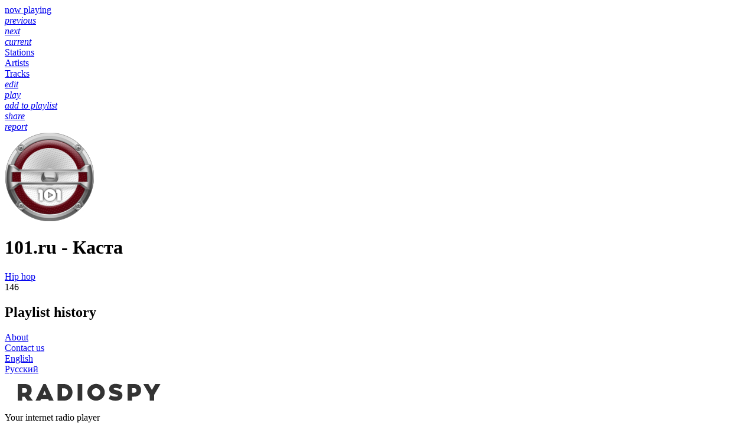

--- FILE ---
content_type: text/html; charset=UTF-8
request_url: https://radiospy.net/stations/53140-101ru_-_kasta/playlist_history/
body_size: 4354
content:
<!DOCTYPE html>
<html>
<head>
	<meta http-equiv="X-UA-Compatible" content="IE=edge" />
    <meta http-equiv="content-type" content="text/html; charset=utf-8" />
    
<link rel="alternate" hreflang="en" href="/stations/53140-101ru_-_kasta/playlist_history/" />
<link rel="alternate" hreflang="ru" href="/ru/stations/53140-101ru_-_kasta/playlist_history/" />    
    
	<title>Playlist history / 101.ru - Каста / Stations / RadioSpy</title>
	
    <meta content="width=device-width" name="viewport">
    
<meta property="og:image" content="http://radiospy.net/img/logos/logo_01_200.png" />
<meta property="og:type" content="website" />
<meta property="og:title" content="Playlist history / 101.ru - Каста / Stations / RadioSpy" />
<meta property="og:description" content="Best online radio player. Complete stations database, artists and tracks." />
<meta property="og:url" content="http://radiospy.net/stations/53140-101ru_-_kasta/playlist_history/" />
<meta property="og:site_name" content="radiospy.net" />
    <link id="dynamic-favicon" rel="shortcut icon" href="/favicon.png?1" />

    <link type="text/css" rel="stylesheet" href="/css/ph.css?808">
    <link type="text/css" rel="stylesheet" href="/css/simple-line-icons.css?3">
    <link type="text/css" rel="stylesheet" href="/css/chosen.css">
    <link type="text/css" rel="stylesheet" href="/css/radio.css?808">

    
    
        
    
    <script type="text/javascript" src="/js/jquery.js"></script>
	<script type="text/javascript" src="/js/jquery-ui.min.js?2"></script>
	<script type="text/javascript" src="/js/chosen.jquery.js"></script>
    <script type="text/javascript" src="/js/jquery.nouislider.min.js"></script>
	<script type="text/javascript" src="/js/jquery.scrollbar.js"></script>
	<script type="text/javascript" src="/js/jquery.collagePlus.js"></script>
	<script type="text/javascript" src="/js/jquery.removeWhitespace.js"></script>
	<script type="text/javascript" src="/js/jquery.collageCaption.js"></script>
	<script type="text/javascript" src="/js/jquery.waitforimages.min.js"></script>
    
	<script type="text/javascript" src="/js/jquery.sticky-kit.min.js"></script>

    <script type="text/javascript" src="/js/jquery.jplayer.min.js"></script>
    <script type="text/javascript" src="/js/jplayer.playlist.min.js"></script>
    <script type="text/javascript" src="/js/jquery.validate.js"></script>
    <script type="text/javascript" src="/js/spin.min.js"></script>
    <script type="text/javascript" src="/js/abc.js?96"></script>
    <script type="text/javascript" src="/js/abc_pl.js?96"></script>
    <script type="text/javascript" src="/js/rpl.js"></script>
    <script type="text/javascript" src="/js/modernizr.js?2"></script>
    <script type="text/javascript" src="/js/navigate.js?2"></script>
	
	<script type="text/javascript" src="/js/spin.min.js"></script>
	<script type="text/javascript" src="/js/jquery.spin.js"></script>
	<script type="text/javascript" src="/js/den.js"></script>

<script type="text/javascript" src="/js/lang_en.js?14"></script>    
    <script>
      (function(i,s,o,g,r,a,m){i['GoogleAnalyticsObject']=r;i[r]=i[r]||function(){
      (i[r].q=i[r].q||[]).push(arguments)},i[r].l=1*new Date();a=s.createElement(o),
      m=s.getElementsByTagName(o)[0];a.async=1;a.src=g;m.parentNode.insertBefore(a,m)
      })(window,document,'script','//www.google-analytics.com/analytics.js','ga');

      ga('create', 'UA-55657962-1', 'auto');
    </script>
    
</head>
<body>
    <!-- Yandex.Metrika counter --><script src="//mc.yandex.ru/metrika/watch.js" type="text/javascript"></script><script type="text/javascript">try { var yaCounter26595819 = new Ya.Metrika({id:26595819, clickmap:true, trackLinks:true, accurateTrackBounce:true, webvisor: true}); } catch(e) { }</script><noscript><div><img src="//mc.yandex.ru/watch/26595819" style="position:absolute; left:-9999px;" alt="" /></div></noscript><!-- /Yandex.Metrika counter -->

	
        <script type="text/javascript">
abc_js.v.cur_lang = 'en';
    abc_js.v.lang_url = '';
    abc_js.v.base_url_wout_lang = '/stations/53140-101ru_-_kasta/playlist_history/';
    abc_js.v.langs_list = ['en','ru'];
    abc_js.v.langs_inf = {"en":{"flag":"us"},"ru":{"flag":"ru"}};        
    abc_js.v.cur_user = {"id":0,"last_station_id":0};
    
$(function(){
        abc_js.init();    
        abc_pl.init();    
            
    });        
        </script>

<div class="overlay"></div>
<div class="popup__container">
    <div class="popup__region"></div>
    <div class="popup">
        <div class="popup__close"><a title="close" class="icon icon-close icon-l js-popup-close" href="javascript:void(0);" data-no-nav="1"></a></div>
        <div class="js-popup-content"></div>
    </div>
</div>

<div class="page__nav">
    <div class="menu nav grid grid-middle grid-center">
        <div class="menu__item col js-np-mode-btn" data-header-menu="np">
            <a class="link" href="javascript:void(0);" data-no-nav="1" onclick="abc_pl.np_mode(1);">now playing</a>
            <div class="menu menu-hrz sub-nav js-np-subnav">
                <div class="menu__item js-np-subnav-prev"><a class="link" href="javascript:void(0);" data-no-nav="1" onclick="abc_pl.np_nav(-1);"><i class="icon icon-arrow-left"></i> <i class="title">previous</i></a></div>
                <div class="menu__item js-np-subnav-next"><a class="link" href="javascript:void(0);" data-no-nav="1" onclick="abc_pl.np_nav(1);"><i class="icon icon-arrow-next"></i> <i class="title">next</i></a></div>
                <div class="menu__item js-np-subnav-current"><a class="link" href="javascript:void(0);" data-no-nav="1" onclick="abc_pl.np_nav(0);"><i class="icon icon-control-play"></i> <i class="title">current</i></a></div>
            </div>
        </div>
        <div class="menu__item col state-active" data-header-menu="stations"><a class="link" href="/stations/" title="Stations">Stations</a></div>
        <div class="menu__item col" data-header-menu="artists"><a class="link" href="/artists/" title="Artists">Artists</a></div>
        <div class="menu__item col" data-header-menu="songs"><a class="link" href="/tracks/" title="Tracks">Tracks</a></div>
    </div>
</div>

<div class="page page-station" id="ajax-content">
        
<script type="text/javascript">
ga('send', 'pageview');

abc_js.v.page_url = {"base":"\/stations\/53140-101ru_-_kasta\/playlist_history\/","types":"","filter":"","sort":""};

$(function(){
    if (typeof(yaCounter26595819) === 'undefined')
    {
        ga('send', 'event', 'ya_block');
    }
    else
    {
        yaCounter26595819.hit(document.location.href);
    }
    
    abc_js.init_ajax_pg(); 
});
</script>


<div class="page__mask"></div>

<div class="page__header"></div>

<div class="page__body">
    
<script type="text/javascript">
$(function(){
    abc_js.stickybar_init();
});
</script>

<div class="container container-m">
    <div class="content box-border">
        
            
            <div class="sticky-wrapper">
                
            <div class="box__bar sticky-bar">
                <div class="menu menu-icons">
					<div class="menu__item"><a class="link" href="javascript:void(0);" data-no-nav="1" onclick="abc_js.not_avaible('edit_stations');" title="edit"><i class="icon icon-l icon-pencil"></i><i class="title">edit</i></a></div>
                    <div class="menu__item"><a class="link" href="javascript:void(0);" data-no-nav="1" onclick="abc_pl.radio_play(this, 0);" data-station-id="53140" data-no-nav="1" title="play"><i class="icon icon-l icon-control-play"></i><i class="title">play</i></a></div>
                    <div class="menu__item"><a class="link" href="javascript:void(0);" data-no-nav="1" onclick="abc_pl.playlist_add(this);" data-station-id="53140" data-no-nav="1" title="add to playlist"><i class="icon icon-l icon-plus"></i><i class="title">add to playlist</i></a></div>
                    <div class="menu__item state-disable"><a class="link" href="javascript:void(0);" data-no-nav="1" onclick="abc_js.not_avaible('share_stations');" title="share"><i class="icon icon-l icon-share"></i><i class="title">share</i></a></div>
                    <div class="menu__item"><a class="link" href="javascript:void(0);" data-no-nav="1" onclick="abc_js.obj_report('stations', 53140);" title="report"><i class="icon icon-l icon-energy"></i><i class="title">report</i></a></div>
                </div>
            </div>
            
            </div>
        
            <div class="content__header box__header box-l box-inner mv">
                <div class="grid grid-middle">
                    <div class="col-thumb"><span><img src="https://radiospy.net/data/stations_logos/53/53140/station-53140.jpg"></span></div>
                    <div class="col-content">
                        <h1 class="title">101.ru - Каста</h1>
                        
                        
            <div class="tags menu grid grid-xs">
                <div class="menu__item col"><a class="link" href="/stations/f_params%5Bgenres_ids%5D:15/" title="Hip hop">Hip hop</a></div>
            </div> 
            
                    </div>
                    <div class="col-rating">
                        <div class="rating">146</div>
                    </div>
                </div>
            </div>
            
		
		<div class="content__body">
            <div class="box-l box-inner mv js-objs-list-anchor">
                <div class="box__header">
                    <h2 class="title">Playlist history</h2>
                </div>
                <div class="box-s">
                    <div class="tracks">
                        
                    </div>
                </div>
                <div class="box-s">
                    
                </div>
            </div>
		</div>
    </div>
</div>

</div>

<div class="page__footer">
    <div class="box-s">
        <div class="menu nav-footer grid grid-m">
            <div class="menu__item col"><a class="link" href="/about/" title="About">About</a></div>
            <div class="menu__item col"><a class="link" href="javascript:void(0);" data-no-nav="1" onclick="abc_js.obj_report('contact_us', 0);" title="Contact us">Contact us</a></div>
        </div>
        
    </div>

	<div class="socials box-xs socials-footer">
		<div class="grid grid-m grid-center">
			<div class="socials__item col"><a title="Our page on Facebook" href="https://www.facebook.com/radiospynet" target="_blank" data-no-nav="1" class="link socials-fb"><i class="icon icon-facebook"></i></a></div>
			<div class="socials__item col"><a title="Our page on VK.com" href="https://vk.com/radiospynet" target="_blank" data-no-nav="1" class="link socials-vk"><i class="icon icon-vk"></i></a></div>
			<div class="socials__item col"><a title="Our account in Twitter" href="https://twitter.com/radiospynet" target="_blank" data-no-nav="1" class="link socials-twitter"><i class="icon icon-twitter"></i></a></div>
			<div class="socials__item col" style="display:none;"><a title="Our account in Google+" href="#" target="_blank" data-no-nav="1" class="link socials-google"><i class="icon icon-google"></i></a></div>
		</div>
	</div>

</div>

</div>
<div class="loader"></div>

<div class="page__bar">
    <div class="scrollbar-macosx">
        <div class="container">
            
<div class="langs">
    <div class="menu grid grid-s t-center">
        <div class="menu__item col state-active"><a class="link" href="javascript:void(0);" data-no-nav="1">English</a></div>
<div class="menu__item col"><a class="link" href="/ru/stations/53140-101ru_-_kasta/playlist_history/" data-no-nav="1" title="Change language to Russian">Русский</a></div>
    </div>
</div>
            

            <div class="logo"><a href="/" title="To main page"><img src="/img/logo.svg"></a></div>
			<div class="slogan">Your internet radio player</div>
            <div class="box-m player">
                <div class="box__header">
                    <div id="jquery_jplayer_1" class="jp-jplayer"></div>
                    <div class="jp-audio" id="jp_container_1">
                        <div class="jp-type-single">
                            <div class="jp-gui jp-interface">
                                <ul class="jp-controls">
                                    <li class="jp-controls-prev"><a tabindex="1" class="jp-prev js-playlist-nav-prev" href="javascript:void();" data-no-nav="1" onclick="abc_pl.playlist_nav(-1);" style="display:none;"><i class="icon icon-control-start"></i></a></li>
                                    <li class="jp-controls-play"><a tabindex="1" class="jp-play" href="javascript:void();" data-no-nav="1"><i class="icon icon-control-play"></i></a></li>
                                    <li class="jp-controls-stop"><a tabindex="1" class="jp-stop" href="javascript:void();" data-no-nav="1" style="display:none;"><i class="icon icon-control-pause"></i></a></li>
                                    <li class="jp-controls-next"><a tabindex="1" class="jp-next js-playlist-nav-next" href="javascript:void();" data-no-nav="1" onclick="abc_pl.playlist_nav(1);" style="display:none;"><i class="icon icon-control-end"></i></a></li>
                                    <li> <a class="jp-mute" title="mute" tabindex="1" href="javascript:void();" data-no-nav="1"><i class="icon icon-volume-1"></i></a> </li>
                                    <li> <a class="jp-unmute" title="unmute" tabindex="1" href="javascript:void();" data-no-nav="1" style="display: none;"><i class="icon icon-volume-off"></i></a> </li>
                                    <li> <a class="jp-volume-max" title="max volume" tabindex="1" href="javascript:void();" data-no-nav="1"><i class="icon icon-volume-2"></i></a> </li>
                                </ul>
                                <div class="js-volume-slider"></div>
                            </div>
                        </div>
                    </div>
                </div>

				<div class="js-pl-status box-s"></div>
                <div class="box-s js-player-station-container" style="display:none;">
                    <div class="player__station">
                        <div class="menu menu-icons controls js-controls-station-add-pl grid grid-center grid-middle">
                            <div class="menu__item col"><a class="link" title="add to playlist" data-no-nav="1" onclick="abc_pl.playlist_add();" href="javascript:void(0);" data-no-nav="1"><i class="icon icon-l icon-plus"></i><i class="title">add to playlist</i></a></div>
                        </div>
                        
                        <a href="#" class="thumb"><img class="js-np-station-logo" src=""></a>
                        
                        <div class="header">
                            <h6 class="title js-np-station-title"><a href="#"></a></h6>
                            <h5 class="sub-title"><a href="#" class="js-np-title"></a></h5>
                        </div>
                        
                        <div class="menu menu-vote grid grid-center grid-m grid-middle js-like-btns-box" style="display:none;">
                            <div class="menu__item col js-like-btns js-like-btn"><a class="link" href="javascript:void(0);" data-no-nav="1" onclick="abc_pl.song_like(this,1);" title="Like"><i class="icon icon-l icon-like"></i> <i class="numb js-station-np-likes-count"></i></a></div>
                            <div class="menu__item col js-like-btns js-dislike-btn"><a class="link" href="javascript:void(0);" data-no-nav="1" onclick="abc_pl.song_like(this,-1);" title="Dislike"><i class="icon icon-l icon-dislike"></i> <i class="numb js-station-np-dislikes-count"></i></a></div>
                        </div>

                    </div>
                </div>
                <div class="box__footer box-s"><a class="btn btn-block js-playlist-toggle-btn" href="javascript:void(0);" data-no-nav="1" onclick="abc_pl.playlist_toggle(this);"><i data-title2="playlist">playlist</i> <i class="count js-playlist-count"></i></a></div>
            </div>
            
           

            
    <div class="box-m auth">
        <div class="thumb"><i class="icon icon-user icon-xl"></i></div>
        <div class="grid grid-middle grid-s">
            <div class="col"><a class="btn btn-s btn-primary btn-block" href="javascript:void(0);" data-no-nav="1" onclick="abc_js.auth_login();" title="Sign In">Sign In</a></div>
            <div class="col"><a class="btn btn-s btn-block" href="javascript:void(0);" data-no-nav="1" onclick="abc_js.auth_reg();" title="Sign Up">Sign Up</a></div>
        </div>
    </div>
    
        </div>
    </div>
</div>

<div class="page__pl">
    <div class="scrollbar-macosx">
        <div class="playlist js-playlist">
        </div>
    </div>
</div>

<div class="js-np-page" style="display:none;">
    <div class="page__mask"></div>
    <div class="page__body">
        <div class="container container-s">
            <div class="box__header" data-np-msg-title="np-about-title" style="display:none;">
                <h1 class="title">now playing</h1>
            </div>
        
            <div class="box__header" style="display:none;">
                <h2 class="title">определение<br>трека</h2>
            </div>
            
            <div class="box-l spin-xl spin js-spin" style="display:none;"></div>

            <div class="box-l msg msg-l msg-warning t-center" data-np-msg="no-np-str" style="display:none;">
                <h5>Currently, the station does not transmit information about the current track.</h5>
                
            </div>

            <div class="box-l msg msg-l msg-warning t-center" data-np-msg="no-track-id" style="display:none;">
                <h5>This track has not yet been recognized <br> or may be there is no such track in our database.</h5>
                <h6><a href="javascript:void(0);" data-no-nav="1" onclick="abc_pl.np_about_toggle();">А что это за функция вообще?</a></h6>
            </div>
            
            <div class="box-l msg msg-l msg-info t-center" data-np-msg="np-about" style="display:none;">
                <h5>What is it?</h5>
                <p>This mode is automatically load information about the current track on the radio that you are listening to now.</p>
                <p>This feature is not available for all stations and for all tracks, but we are working on it :)</p>
            </div>
            
            
        </div>
    </div>
</div>
<script defer src="https://static.cloudflareinsights.com/beacon.min.js/vcd15cbe7772f49c399c6a5babf22c1241717689176015" integrity="sha512-ZpsOmlRQV6y907TI0dKBHq9Md29nnaEIPlkf84rnaERnq6zvWvPUqr2ft8M1aS28oN72PdrCzSjY4U6VaAw1EQ==" data-cf-beacon='{"version":"2024.11.0","token":"70b07dcd72a24ee19b9ee6cc4b458698","r":1,"server_timing":{"name":{"cfCacheStatus":true,"cfEdge":true,"cfExtPri":true,"cfL4":true,"cfOrigin":true,"cfSpeedBrain":true},"location_startswith":null}}' crossorigin="anonymous"></script>
</body>
</html>


--- FILE ---
content_type: text/plain
request_url: https://www.google-analytics.com/j/collect?v=1&_v=j102&a=468870415&t=pageview&_s=1&dl=https%3A%2F%2Fradiospy.net%2Fstations%2F53140-101ru_-_kasta%2Fplaylist_history%2F&ul=en-us%40posix&dt=Playlist%20history%20%2F%20101.ru%20-%20%D0%9A%D0%B0%D1%81%D1%82%D0%B0%20%2F%20Stations%20%2F%20RadioSpy&sr=1280x720&vp=1280x720&_u=KEBAAEABAAAAACAAI~&jid=464958643&gjid=1759194330&cid=997691029.1769461350&tid=UA-55657962-1&_gid=654749867.1769461350&_r=1&_slc=1&z=539123818
body_size: -449
content:
2,cG-QD3KFQVH1C

--- FILE ---
content_type: image/svg+xml
request_url: https://radiospy.net/img/logo.svg
body_size: 976
content:
<?xml version="1.0" encoding="utf-8"?>
<!-- Generator: Adobe Illustrator 15.1.0, SVG Export Plug-In . SVG Version: 6.00 Build 0)  -->
<!DOCTYPE svg PUBLIC "-//W3C//DTD SVG 1.1//EN" "http://www.w3.org/Graphics/SVG/1.1/DTD/svg11.dtd">
<svg version="1.1" id="Layer_1" xmlns="http://www.w3.org/2000/svg" xmlns:xlink="http://www.w3.org/1999/xlink" x="0px" y="0px"
	 width="280px" height="60px" viewBox="0 10 280 60" enable-background="new 0 10 280 60" xml:space="preserve">
<g>
	<path fill="#333333" d="M45.636,36.375C45.636,29.875,41.458,26,34.459,26H22v28h7.528v-6.624h3.595
		c0.128,0,0.262,0.042,0.396,0.04L38.407,54h9.252l-6.554-8.454C44.076,43.72,45.636,40.538,45.636,36.375z M32.942,40.753h-3.414
		v-7.828h4.1c2.773,0,4.181,1.334,4.181,3.914C37.809,40.052,35.161,40.753,32.942,40.753z"/>
	<path fill="#333333" d="M65.444,26L52.157,54h8.149l1.188-2.711h12.019L74.711,54h8.148L69.53,26H65.444z M64.661,44.063
		l2.814-6.423l2.842,6.423H64.661z"/>
	<path fill="#333333" d="M100.753,26H89.45v28h12.134c7.155,0,13.2-6.436,13.2-13.982C114.784,32.322,108.489,26,100.753,26z
		 M101.149,46.776h-4.172v-13.55h3.775c3.6,0,6.528,3.033,6.528,6.792C107.281,43.693,104.475,46.776,101.149,46.776z"/>
	<rect x="123.476" y="26" fill="#333333" width="7.829" height="28"/>
	<path fill="#333333" d="M154.624,25.738c-8.135,0-14.753,6.374-14.753,14.209c0,7.834,6.618,14.209,14.753,14.209
		c8.136,0,14.756-6.375,14.756-14.209C169.38,32.112,162.76,25.738,154.624,25.738z M154.624,46.906
		c-3.879,0-7.035-3.121-7.035-6.959c0-3.837,3.156-6.962,7.035-6.962c3.898,0,7.07,3.125,7.07,6.962
		C161.694,43.785,158.522,46.906,154.624,46.906z"/>
	<path fill="#333333" d="M189.135,36.389c-3.93-0.889-4.697-1.504-4.697-2.259c0-1.137,1.468-1.541,2.841-1.541
		c2.079,0,5.014,0.645,7.303,1.603l1.031,0.434l3.187-6.257l-1.175-0.509c-2.269-0.985-5.883-2.16-10.237-2.16
		c-6.339,0-10.599,3.564-10.599,8.864c0,5.999,5.14,7.67,10.397,8.868c3.738,0.873,4.488,1.482,4.488,2.186
		c0,1.467-2.028,1.688-3.238,1.688c-2.973,0-5.183-0.291-8.363-1.83l-1.099-0.533l-2.896,6.18l1.051,0.523
		c4.387,2.193,6.874,2.549,11.125,2.549c6.725,0,11.069-3.533,11.069-9.008C199.323,39.456,194.424,37.571,189.135,36.389z"/>
	<path fill="#333333" d="M219.67,26h-11.582v28h7.529v-6.624h3.041c7.857,0,12.188-3.912,12.188-10.978
		C230.846,29.9,226.668,26,219.67,26z M218.151,40.753h-2.534v-7.828h3.221c2.773,0,4.181,1.352,4.181,3.932
		C223.019,40.04,220.371,40.753,218.151,40.753z"/>
	<polygon fill="#333333" points="254.913,26 249.172,36.024 243.371,26 234.696,26 245.427,44.353 245.427,54 252.955,54 
		252.955,44.355 263.631,26 	"/>
</g>
</svg>
